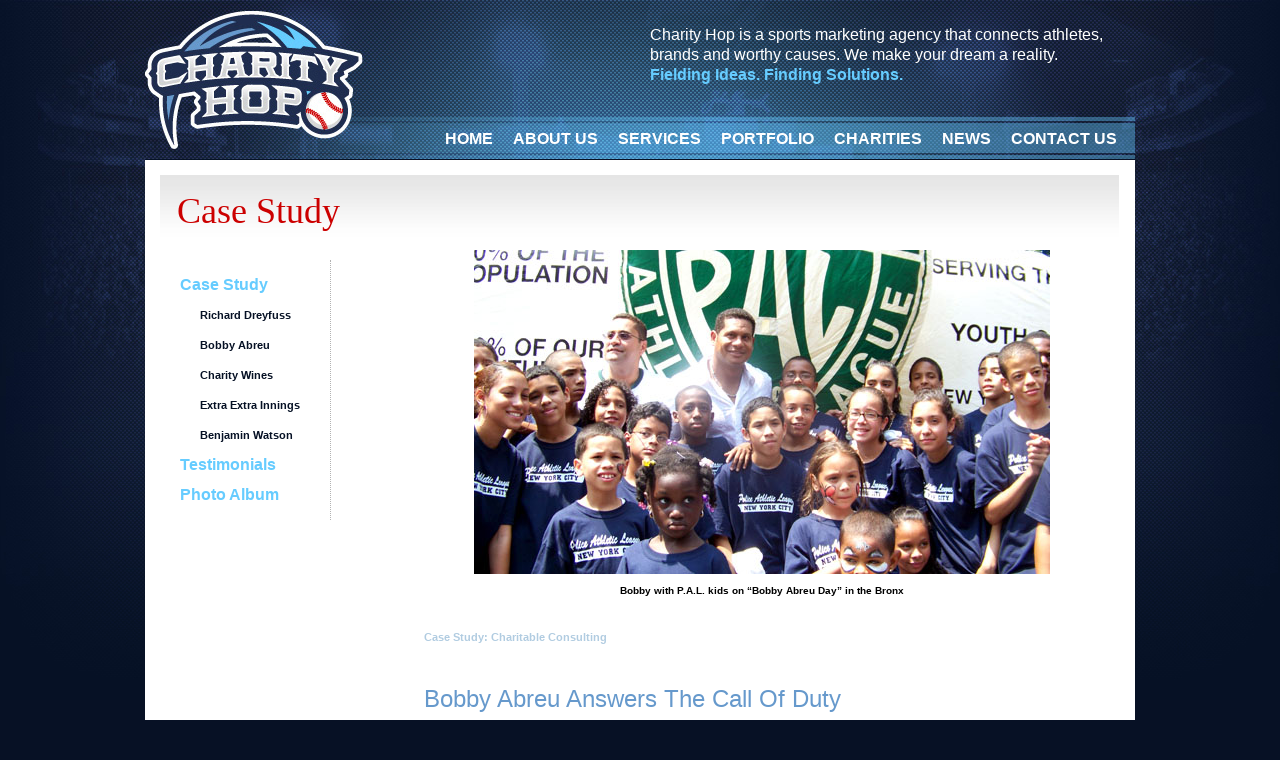

--- FILE ---
content_type: text/html
request_url: http://charityhop.com/cs_abreu.html
body_size: 2882
content:
<!DOCTYPE html PUBLIC "-//W3C//DTD XHTML 1.0 Transitional//EN" "http://www.w3.org/TR/xhtml1/DTD/xhtml1-transitional.dtd">
<html xmlns="http://www.w3.org/1999/xhtml">
<head>
<meta http-equiv="Content-Type" content="text/html; charset=UTF-8" />
<title>Charity Hop :: Sports Marketing :: Charitable Consulting :: Police Athletic League</title>


<link rel="shortcut icon" href="favicon.ico">

<meta name="robots" content="index,follow">
<meta name="Keywords" content="baseball fundraising, baseball fundraiser, baseball fundraiser homerun derby, baseball fundraisers, college baseball fund raising ideas, baseball team fundraiser, fundraising ideas baseball, baseball fundraising ideas, baseball, Fundraising, youth baseball, infosports, tournament, tournaments, baseball, red sox wine, red sox wines, caberknuckle, manny being merlot, schilling schardonnay, longball vineyards, teeball, youth, youth sports, managers, coaches, board members, fund, fund raising, fund-raising, raiser, raising, fundriasing,fundriaser,fundraiser,3rd party fundraiser, Third party, run your own event, how-to,do-it yourself,events, high school, church, idea, fundraiser, profit, nonprofit, team, little league, amatuer, amateur, adult, pledge events, marathons, walks, bike rides, alumni networking community,alumni software, alumni fundraising, alumni development, alumni social networking, campaign,simple fundraising ideas, unique fundraising ideas, pta fundraising ideas,school fundraising ideas, nonprofit fundraising events, church fundraising ideas, fundraising ideas, strategic planning consulting, fundraising software for small non profits, fundraising products, school fundraising, fundraising companies, fundraising consultants, fundraising strategies, nonprofit fundraising, 100 innings, throw across america, throw across massachusetts, winterball, winter baseball, toys for tots, curts pitch for ALS, boston men's baseball league, baseball league">

<meta name="Description" content="Charity Hop strategically aligned MLB slugger, Bobby Abreu, with the Police Athletic League of New York City to foster the relationship between the two parties.">
<link href="style.css" rel="stylesheet" type="text/css" />
</head>



<!-- START Index -->

<body>


<div class="content-area">




<!--START Header (Includes Tagline & Navbar)-->
<div class="header">

	
    
    
    <!-- START Tagline -->
    <div class="tagline">
        
        	<h1><!-- #BeginLibraryItem "/Library/header motto.lbi" -->
Charity Hop is a sports marketing agency that connects athletes,<br>brands and worthy causes. We make your dream a reality.<br><strong>Fielding Ideas. Finding Solutions.</strong><!-- #EndLibraryItem --></h1>
      	
    </div>
    <!-- END Tagline -->
    
    
    
    
    <!-- START Navbar -->
    <div class="navbar"><!-- #BeginLibraryItem "/Library/nav.lbi" --><ul>
        
            <li><a href="index.html">HOME</a></li>     
            
  <li><a href="aboutus.html">ABOUT US</a></li>     
            
  <li><a href="services.html">SERVICES</a></li>     
            
  <li><a href="portfolio.html">PORTFOLIO</a></li>
            
  <li><a href="charities.html">CHARITIES</a></li>     
            
  <li><a href="news.html">NEWS</a></li>
            
  <li><a href="contact.html">CONTACT US</a></li>
            
        </ul><!-- #EndLibraryItem --><div style="clear:both"></div>
        
	</div>
	<!--END Navbar-->
    
    


</div>
<!--END Header (includes Tagline & Navbar)-->




<!--START Main Content-->
    <div class="content-main">
    
    
    
    	<!--Page Header-->
        <div class="secondaryheader">
        
        	<h1>Case Study</h1>
        
        </div>
        <!--end Page Header-->
        
        
        
        
        <!--Page Content-->
        <div class="twocolumntemplate"><!-- #BeginLibraryItem "/Library/casestudy.lbi" --><div class="leftcolumn">
  <div><a href="cs_dreyfus.html">Case Study</a></div>
  <div class="subleft"><a href="cs_dreyfuss.html">Richard Dreyfuss</a></div>
  <div class="subleft"><a href="cs_abreu.html">Bobby Abreu</a></div>
  <div class="subleft"><a href="cs_charitywines.html">Charity Wines</a></div>
  <div class="subleft"><a href="cs_extrainnings.html">Extra Extra Innings</a></div>
  <div class="subleft"><a href="cs_watson.html">Benjamin Watson</a></div>
  <div><a href="testimonials.html">Testimonials</a></div>
  <div><a href="photos_1.html">Photo Album</a></div>
</div><!-- #EndLibraryItem --><div class="rightcolumn">
            
                
                <div class="storyphoto-large">
                
                
                	<div class="storyphoto-large-img"><img src="images/photo_lg_abreu.jpg" width="576" height="324" alt="" /></div>
                    
                  <div class="photocaption">Bobby with P.A.L. kids on “Bobby Abreu Day” in the Bronx</div>
        </div>
                
                
                <div class="sub-headline">Case Study: Charitable Consulting</div>
                <h1>Bobby Abreu Answers The Call Of Duty</h1>
				<br><!-- AddThis Button BEGIN -->
<div class="addthis_toolbox addthis_default_style ">
<a class="addthis_button_facebook_like" fb:like:layout="button_count"></a>
<a class="addthis_button_tweet"></a>
<a class="addthis_button_google_plusone" g:plusone:size="medium"></a>
<a class="addthis_counter addthis_pill_style"></a>
</div>
<script type="text/javascript" src="http://s7.addthis.com/js/250/addthis_widget.js#pubid=bkrudy"></script>
<!-- AddThis Button END -->                
        <h2>Objective:</h2>
                <p>Strategically align MLB slugger, Bobby Abreu, with a worthy New York City based charity to be the recipient of a large charitable donation and foster the relationship between the parties.
</p>
        <p> </p>
                
                <h2>Strategy:</h2>
        <p> </p>
                <p>Charity Hop created a target list of charities in the New York area that fit the ideals and goals of Bobby Abreu. Once a mutually beneficial match was made, Charity Hop outlined goals and expectations for each party’s piece of the relationship, and developed opportunities for Bobby to immerse himself within the organization.
</p>
        <p> </p>
                
                <h2>Results:</h2>
                <p> </p>
                <p>Charity Hop successfully aligned Abreu with the Police Athletic League of New York City, a relationship solidified through media procured on all major NYC television stations, the New York Post, New York Times, and on MLB.com. Charity Hop coordinated with “Bobby Abreu Day,” whereas Bobby visited a group of over 100 P.A.L. kids in the Bronx to play stickball and paint faces. He then joined P.A.L. representatives for a check presentation at Yankee Stadium to hand off $30,000 in donations.</p>
        <p> </p>
                <p>Bobby still supports P.A.L. today and plans to support the organization on a national level beyond his Yankee years. </p>
</div>
            
          <div style="clear:both"></div>
        
        
        </div>
        <!--end Page Content-->
    
    
    
    </div>
<!--END Main Content-->
    
    
    
    
<!--START Footer--><!-- #BeginLibraryItem "/Library/footer.lbi" --><div class="footer">
    
    	<div style="float:left">
        
		<div style="float:left; padding: 15px 10px 0 0"><a href="http://walkdesign.com/" target="_blank"><img src="images/wdlogo.jpg" width="73" height="21" border="0" alt="" /></a></div>
            
            
		<div style="float:left; padding: 20px 0 0 0; width: 300px">website designed by <a href="http://walkdesign.com/" target="_blank">Walk Design</a></div>
            
		<div style="clear:both"></div>
        
        
        </div>
        
        
        <div style="float:right; padding:20px 0 0 0"><strong>©2009 CharityHop.com</strong>, All Rights Reserved</a></div>
        
        
        <div style="clear:both"></div>
    
	</div><!-- #EndLibraryItem --><!--END Footer-->



</div>

</body>
</html>


--- FILE ---
content_type: text/css
request_url: http://charityhop.com/style.css
body_size: 1941
content:
@charset "UTF-8";

/* START Main Content and Body */

body {
	background-image: url(images/bg.jpg);
	background-repeat: no-repeat;
	background-repeat: no-repeat;
	background-position: 50% 0;
	background-attachment: scroll;
	background-color: #071125;
	margin: 0;
	padding: 0;
	font-family: Verdana, Arial, Helvetica, sans-serif;
	font-size: 11px;
	line-height: 18px;
	font-weight: normal;
	color: #666666;
}

body a:link, body a:visited, body a:active {color: #666666;text-decoration: underline;}
body a:hover {color: #66ccff;text-decoration: underline;}

.content-area {
	width: 990px;
	margin: 0 auto;
	padding: 0;
}

.content-main {
	padding: 15px 15px 30px 15px;
	background-color: #FFFFFF;
	margin: 0 auto;
	vertical-align: top;
}

.content-main h1 {
	font-family: Helvetica, sans-serif;
	font-size: 24px;
	font-weight: normal;
	color: #6699cc;
	padding: 20px 0 0px 0;
	margin: 0;
	line-height: 26px;
}

.content-main h2 {
	font-family: Helvetica, sans-serif;
	font-size: 14px;
	line-height: normal;
	font-weight: bold;
	color: #990000;
	padding: 20px 0 0 0;
	margin: 0;
}

.content-main p {
	padding: 5px 0 0 0;
	margin: 0;
}

.topstory {
	float:left;
	width: 546px;
	height: 82px;
	background-image: url(images/home_main.jpg);
	background-repeat: no-repeat;
	font-family: Verdana, Arial, Helvetica, sans-serif;
	font-size: 10px;
	line-height: 16px;
	color: #FFFFFF;	
	padding: 242px 15px 0 15px;
}

.topstory a:link, .topstory a:visited, .topstory a:active {color: #66ccff;text-decoration: none;font-weight: bold;}
.topstory a:hover {color: #FFFFFF;text-decoration: none;font-weight: bold;}


.topstory h1 {
	font-family: Arial, Helvetica, sans-serif;
	font-size: 18px;
	font-weight: bold;
	color: #FFFFFF;
	margin: 0 auto;
	padding: 0 0 10px 0;
	line-height: 0px;
}

.topstory p {
	margin: 5px 0 5px 0;
	padding: 0;
}

.topstorytext {
	font-family:Arial, Helvetica, sans-serif;
	font-size: 18px;
	font-weight: bold;
	color: #FFFFFF;
}

.headlines {
	float:left;
	width: 384px;
	height: 324px;
	background-image: url(images/headlinesback.gif);
	background-repeat: no-repeat;
	font-family: Verdana, Arial, Helvetica, sans-serif;
	font-size: 10px;
	line-height: 20px;
	color: #162038;
	font-weight: bold;
}

.headlines a:link, .headlines a:visited, .headlines a:active {color: #162038;text-decoration: none;}
.headlines a:hover {color: #cf1010;text-decoration: none;}

.headlines h1 {
	color: #FFFFFF;
	text-transform: uppercase;
	padding: 20px 0 0 30px;
	margin: 0;
	font-family: Helvetica, sans-serif;
	font-size: 16px;
	line-height: 20px;
	font-weight: bold;
}

.headlines ul {
	color: #FF0066;
}

.headlines li {
	
}

.sub-headline {
	color: #b1cce1;
	margin: 10px 0 20px 0;
	font-weight: bold;
}

.content-secondaryleft {
	background-color: white;
	padding-top: 30px;
	padding-left: 15px;
	padding-right: 15px;
	width: 280px;
	float: left
}

.content-secondarymiddle{
	background-color: white;
	padding-top: 30px;
	padding-left: 15px;
	padding-right: 15px;
	width: 280px;
	float: left;
}

.content-secondaryright {
	float: left;
	width: 280px;
	background-color: white;
	padding-top: 30px;
	padding-left: 15px;
	padding-right: 15px;
	line-height: 15px;
	overflow: hidden;
	margin-right: -3px;
}

.content-secondaryleft h1, .content-secondarymiddle h1 {
	font-family: Helvetica, Arial, sans-serif;
	font-size: 16px;
	color: #6699cc;
}

.content-secondaryleft p, .content-secondarymiddle p {
	font-family: Verdana, Arial, Helvetica, sans-serif;
	font-size: 11px;
	color: #666666;
	font-weight: normal;
}

.content-secondaryright p {
	font-family: Georgia, "Times New Roman", Times, serif;
	font-size: 14px;
	color: #666666;
	font-style: italic;
	line-height: 18px;
}

.content-secondaryright h1 {
	font-family: Helvetica, Arial, sans-serif;
	font-size: 16px;
	font-weight: bold;
	color: #6699cc;
	margin: 0;
	padding: 0;
}

.content-secondaryright h2 {
	font-family: Helvetica, Arial, sans-serif;
	font-size: 14px;
	font-weight: bold;
	color: #6699cc;
	margin-bottom: -5px;
}

.content-secondaryright h3 {
	font-family: Helvetica, Arial, sans-serif;
	font-size: 12px;
	color: #071128;
	font-weight: bold;
}

.content-secondaryleft a:link, .content-secondaryleft a:visited, .content-secondaryleft a:active {color: #66ccff;text-decoration: none;font-weight: bold;}
.content-secondaryleft, a:hover {color: #FFFFFF;text-decoration: none;font-weight: bold;}

.content-secondarymiddle a:link, .content-secondarymiddle a:visited, .content-secondarymiddle a:active {color: #66ccff;text-decoration: none;font-weight: bold;}
.content-secondarymiddle, a:hover {color: #FFFFFF;text-decoration: none;font-weight: bold;}


.more-btn{
	font-family: Verdana, Arial, Helvetica, sans-serif;
	font-size: 11px;
	line-height: 16px;
	font-weight: bold;
	color: #66ccff;
}
.more-btn a:link, .more-btn a:visited, .more-btn a:active {color: #66ccff;text-decoration: none;font-weight: bold;}
.more-btn a:hover {color: #071125;text-decoration: none;font-weight: bold;}


.secondaryheader {
	background-image: url(images/hdr_back.jpg);
	background-repeat: repeat-x;
	width: 959px;
	height: 75px;
}

.secondaryheader h1 {
	padding: 15px 0 0 17px;
	margin: 0px;
	font-family: Georgia, "Times New Roman", Times, serif;
	font-size: 36px;
	font-style: normal;
	line-height: normal;
	font-weight: normal;
	color: #cc0000;
}


.onecolumntemplate {
	padding: 0 70px 50px 70px;
}

.twocolumntemplate {
	padding: 0 20px 50px 20px;
}

.photostemplate {
	padding: 0px 0px 0px 0px;
}

.leftcolumn {
	float:left;
	border-right: 1px dotted #b2b2b2;
	padding: 10px 30px 10px 0;
	margin: 10px 0 20px 0;
	font-family: Helvetica, sans-serif;
	font-size: 16px;
	line-height: 30px;
	font-weight: bold;
	text-transform: none;
	color: #66ccff;
	text-decoration: none;
}

.leftcolumn a:link, .leftcolumn a:visited, .leftcolumn a:active {color: #66ccff;text-decoration: none;}
.leftcolumn a:hover {color: #060f23;text-decoration: none;}

.subleft {
	padding: 0 0 0 20px;
	font-family: Helvetica, sans-serif;
	font-size: 11px;
	line-height: 30px;
	font-weight: bold;
	text-transform: none;
	color: #990000;
	text-decoration: none;
}

.subleft a:link, .subleft a:visited, .subleft a:active {
	color: #061125;
	text-decoration: none;
}
.subleft a:hover {
	color: #CC0000;
	text-decoration: none;
}


.rightcolumn {
	float:right;
	width: 676px;
}


.storyphoto-large {
	width: 576px;
	padding: 0;
	margin: 0 0 30px 50px;
}

.storyphoto-large2 {
	width: 576px;
	padding: 0;
	margin: 0 0 30px 122px;
}

.smallphoto-left {
	float:left;
	padding: 0 20px 0 0;
}

.photoalbum-large {
	padding: 0 0 30px 0;
	margin: 0px;
	text-align:center;
}

.photostrip {
	padding: 0px 0px 0px 45px;
}

.photostrip img {
	padding: 0 6px 6px 0;
}

.photocaption {
	font-family: Verdana, Arial, Helvetica, sans-serif;
	font-size: 10px;
	font-weight: bold;
	color: #000000;
	text-align:center;
	line-height: 14px;
	padding: 10px 0 0 0;
}

.photo-story {
	padding: 20px 0 20px 0;
}

.photo-story p {
	padding: 0px 0 10px 0;
}

.photo-story h1 {
	padding: 0px 0 10px 0;
}

.table {
	padding: 0 0 20px 0;
}

.tablemid {
	margin: 0 0 0 10px;
	padding: 0 0 0 20px;
	border-left-width: 1px;
	border-left-style: dotted;
	border-left-color: #CCCCCC;
}

.tablebtm {
	height:30px;
}

.charitytable {
	padding: 30px 0 0 0;
}

.charitytable img {
	padding: 0 30px 0 0;
}

.newsitem {
	border-bottom-width: 1px;
	border-bottom-style: dotted;
	border-bottom-color: #CCCCCC;
	padding: 0 0 20px 0;
	margin: 0 0 20px 0;
}

.grouping {
	padding: 20px 0 20px 0;
	margin: 0 0 0 0;
	border-bottom-width: 1px;
	border-bottom-style: dotted;
	border-bottom-color: #CCCCCC;
}

.testimonials{
	color:#666666;
	font-family:Georgia,"Times New Roman",Times,serif;
	font-size:13px;
	font-style:italic;
	line-height:16px;
}





/* END Main Content and Body */




/* START HEADER AND TAGLINE */

.header {
	height: 160px;
	width: 990px;
}

.header h1 {
	font-family: Helvetica, sans-serif;
	font-size: 16px;
	color: #FFFFFF;
	margin: 0;
	padding: 0;
	font-weight: normal;
	line-height: 20px;
}

.tagline {
	float:right;
	width: 485px;
	height: 95px;
	padding: 25px 0 0 0;
}

.tagline strong {
	color: #66ccff;
}

/* END HEADER AND TAGLINE */



/* START NAV */

.navbar {
	height: 37px;
	font-family: Arial, Helvetica, sans-serif;
	font-size: 16px;
	font-weight: bold;
	color: #FFFFFF;
	text-decoration: none;
	padding: 0;
	margin: 0;
	text-transform: uppercase;
	clear: both;
}

.navbar a:link, .navbar a:visited, .navbar a:active {color: #FFFFFF;text-decoration: none;}
.navbar a:hover {color: #66ccff;text-decoration: none;}

.navbar ul {
   left:280px;
   margin:0;
   padding:0;
   position:relative;
   text-align:right;
   top:10px;
   .top: 9px;
   _top: 8px;
   width:700px;
}

.navbar ul li {
	float:left;
	list-style: none;
	margin: 0;
	padding: 0 0 0 20px;
	border: none;
	vertical-align: bottom;
}

/* END NAV */


/* Footer */

.footer {
	font-family: Verdana, Arial, Helvetica, sans-serif;
	font-size: 9px;
	color: #FFFFFF;
	padding: 0 0 30px 0;
	width: 991px;
}

.footer a:link, .footer a:visited, .footer a:active {color: #FFFFFF;text-decoration: underline;}
.footer a:hover {color: #e6ae05;text-decoration: underline;}

/* end Footer */
